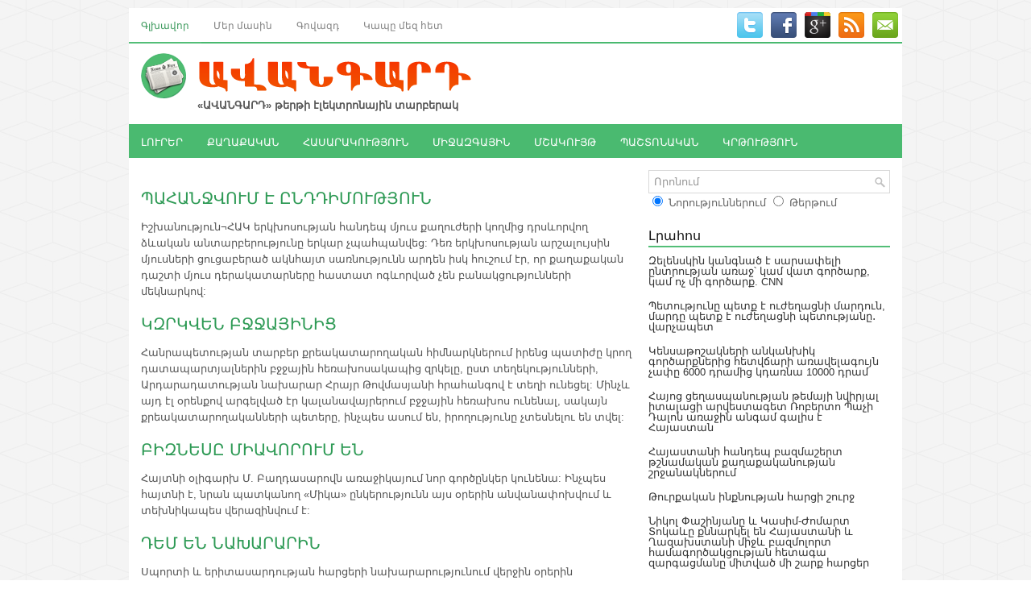

--- FILE ---
content_type: text/html; charset=UTF-8
request_url: http://avangard.am/?cal_date=3_8_2011
body_size: 47531
content:
<!DOCTYPE html>
<html xmlns="http://www.w3.org/1999/xhtml" lang="en-US">
<head profile="http://gmpg.org/xfn/11">
<meta http-equiv="Content-Type" content="text/html; charset=UTF-8" />
<meta name="viewport" content="width=device-width, initial-scale=1.0"/>
		<link rel="stylesheet" href="/css/reset.css" type="text/css" media="screen, projection" />
		<link rel="stylesheet" href="/css/defaults.css" type="text/css" media="screen, projection" />
		<!--[if lt IE 8]><link rel="stylesheet" href="/css/ie.css" type="text/css" media="screen, projection" /><![endif]-->
		<link rel="stylesheet" href="/css/style.css" type="text/css" media="screen, projection" />
		<script type='text/javascript' src='/js/jquery.js?ver=1.12.4'></script>
		<script type='text/javascript' src='/js/jquery-migrate.min.js?ver=1.4.1'></script>
		<script type='text/javascript' src='/js/superfish.js?ver=4.7.2'></script>
		<script type='text/javascript' src='/js/jquery.mobilemenu.js?ver=4.7.2'></script>

		<link rel="shortcut icon" href="/images/favicon.png" type="image/x-icon" />
		<script data-no-minify="1" data-cfasync="false">(function(w,d){function a(){var b=d.createElement("script");b.async=!0;b.src="/js/lazyload.1.0.5.min.js";var a=d.getElementsByTagName("script")[0];a.parentNode.insertBefore(b,a)}w.attachEvent?w.attachEvent("onload",a):w.addEventListener("load",a,!1)})(window,document);
		</script>
		<script src="/js/jquery.cycle.all.js" type="text/javascript"></script>
<title>Avangard - Ավանգարդ պարբերաթերթ</title>
<meta name="description" content="" />
<link rel="image_src" href="/images/av_logo_for_fb.jpg" />
</head>
<body class="home blog">

<div id="container">

	<div class="clearfix">
		<!--
    <div class="menu-primary-container">
      <ul class="menus menu-primary">
        <li class="current_page_item"><a href="">Home</a></li>
        <li class="page_item page-item-102"><a href="about/">About</a></li>
        <li class="page_item page-item-103 page_item_has_children"><a href="">Templates</a>
          <ul class='children'>
            <li class="page_item page-item-104"><a href="template-archives/">Archives</a></li>
            <li class="page_item page-item-105"><a href="template-contact/">Contact Form</a></li>
            <li class="page_item page-item-106"><a href="template-full/">Full Width</a></li>
            <li class="page_item page-item-107"><a href="template-sitemap/">Sitemap</a></li>
          </ul>
        </li>
        <li class="page_item page-item-108 page_item_has_children"><a href="shop/">Shop</a>
          <ul class='children'>
            <li class="page_item page-item-109"><a href="shop/cart/">Cart</a></li>
            <li class="page_item page-item-110"><a href="shop/checkout/">Checkout</a></li>
            <li class="page_item page-item-111"><a href="shop/my-account/">My Account</a></li>
          </ul>
        </li>
        <li class="page_item page-item-112"><a href="dmca/">DMCA</a></li>
      </ul>
    </div>
-->
<style type="text/css">
  .li_active {
    font-weight: bold;
  }

</style>
  <div class="menu-primary-container">
    <ul class="menus menu-primary">
                  <li class="current_page_item">
                          <a href="/am/home/">Գլխավոր</a>
                    </li>
                    <li>
                          <a href="/am/content/about/">Մեր մասին</a>
                    </li>
                    <li>
                          <a href="/am/content/advertisement/">Գովազդ</a>
                    </li>
                    <li>
                          <a href="/am/contact/">Կապը մեզ հետ</a>
                    </li>
              </ul>
  </div>		        <div id="top-social-profiles">
      <ul class="widget-container">
      <li class="social-profiles-widget">
                <a href="#" target="_blank"><img title="Twitter" alt="Twitter" src="/images/social/twitter.png" /></a>
                <a href="https://www.facebook.com/profile.php?id=100005763514747" target="_blank"><img title="Facebook" alt="Facebook" src="/images/social/facebook.png" /></a>
                <a href="#" target="_blank"><img title="Google Plus" alt="Google Plus" src="/images/social/gplus.png" /></a>
                <a href="/am/rss/" target="_blank"><img title="RSS Feed" alt="RSS Feed" src="/images/social/rss.png" /></a>
                <a href="/am/contact/" target="_blank"><img title="Contact" alt="Contact" src="/images/social/email.png" /></a>
              </li>
      </ul>
    </div>	</div>

	<div id="header">
			<div class="logo">
	<a href="/am/home/"><img src="/images/logo.png" alt="Avangard" title="Avangard" /></a>
	<div style="margin-left: 70px; font-weight: bold;">«ԱՎԱՆԳԱՐԴ» թերթի էլեկտրոնային տարբերակ</div>
	</div>
	<div class="header-right">
		</div>	</div>

	<div class="clearfix">
		<!--
    <div class="menu-secondary-container">
      <ul class="menus menu-secondary">
        <li class="cat-item cat-item-19"><a href="https://demo.flexithemes.com/category/business/" >Business</a>
        <ul class='children'>
          <li class="cat-item cat-item-20"><a href="https://demo.flexithemes.com/category/business/earnings/" >Earnings</a></li>
          <li class="cat-item cat-item-21"><a href="https://demo.flexithemes.com/category/business/finance/" >Finance</a>
          <ul class='children'>
            <li class="cat-item cat-item-22"><a href="https://demo.flexithemes.com/category/business/finance/personal-finance/" >Personal Finance</a></li>
            <li class="cat-item cat-item-23"><a href="https://demo.flexithemes.com/category/business/finance/taxes/" >Taxes</a></li>
          </ul>
        </li>
        <li class="cat-item cat-item-24"><a href="https://demo.flexithemes.com/category/business/stock-market/" >Stock Market</a></li>
        </ul>
        </li>
        <li class="cat-item cat-item-1"><a href="https://demo.flexithemes.com/category/general/" >General</a>
        <ul class='children'>
          <li class="cat-item cat-item-18"><a href="https://demo.flexithemes.com/category/general/featured-posts/" >Featured Posts</a></li>
          <li class="cat-item cat-item-17"><a href="https://demo.flexithemes.com/category/general/hot-news/" >Hot News</a></li>
        </ul>
        </li>
        <li class="cat-item cat-item-43"><a href="https://demo.flexithemes.com/category/health/" >Health</a>
        <ul class='children'>
          <li class="cat-item cat-item-47"><a href="https://demo.flexithemes.com/category/health/hospitals/" >Hospitals</a></li>
          <li class="cat-item cat-item-44"><a href="https://demo.flexithemes.com/category/health/medications/" >Medications</a></li>
          <li class="cat-item cat-item-45"><a href="https://demo.flexithemes.com/category/health/personal-health/" >Personal Health</a></li>
          <li class="cat-item cat-item-46"><a href="https://demo.flexithemes.com/category/health/weight-loss/" >Weight Loss</a></li>
        </ul>
        </li>
        <li class="cat-item cat-item-25"><a href="https://demo.flexithemes.com/category/politics/" >Politics</a>
        <ul class='children'>
          <li class="cat-item cat-item-26"><a href="https://demo.flexithemes.com/category/politics/elections/" >Elections</a></li>
          <li class="cat-item cat-item-28"><a href="https://demo.flexithemes.com/category/politics/u-s-congress/" >U.S. Congress</a></li>
          <li class="cat-item cat-item-27"><a href="https://demo.flexithemes.com/category/politics/white-house/" >White House</a></li>
        </ul>
        </li>
        <li class="cat-item cat-item-37"><a href="https://demo.flexithemes.com/category/sports/" >Sports</a>
        <ul class='children'>
          <li class="cat-item cat-item-38"><a href="https://demo.flexithemes.com/category/sports/baseball/" >Baseball</a></li>
          <li class="cat-item cat-item-39"><a href="https://demo.flexithemes.com/category/sports/basketball/" >Basketball</a></li>
          <li class="cat-item cat-item-40"><a href="https://demo.flexithemes.com/category/sports/football/" >Football</a></li>
          <li class="cat-item cat-item-41"><a href="https://demo.flexithemes.com/category/sports/hockey/" >Hockey</a></li>
          <li class="cat-item cat-item-42"><a href="https://demo.flexithemes.com/category/sports/tennis/" >Tennis</a></li>
        </ul>
        </li>
        <li class="cat-item cat-item-29"><a href="https://demo.flexithemes.com/category/technology/" >Technology</a>
        <ul class='children'>
          <li class="cat-item cat-item-31"><a href="https://demo.flexithemes.com/category/technology/internet/" >Internet</a>
          <ul class='children'>
            <li class="cat-item cat-item-32"><a href="https://demo.flexithemes.com/category/technology/internet/blogs/" >Blogs</a></li>
            <li class="cat-item cat-item-33"><a href="https://demo.flexithemes.com/category/technology/internet/social-networks/" >Social Networks</a></li>
          </ul>
          </li>
          <li class="cat-item cat-item-35"><a href="https://demo.flexithemes.com/category/technology/laptops/" >Laptops</a></li>
          <li class="cat-item cat-item-30"><a href="https://demo.flexithemes.com/category/technology/mobile-phones/" >Mobile Phones</a></li>
          <li class="cat-item cat-item-34"><a href="https://demo.flexithemes.com/category/technology/personal-computers/" >Personal Computers</a></li>
          <li class="cat-item cat-item-36"><a href="https://demo.flexithemes.com/category/technology/video-games/" >Video Games</a></li>
        </ul>
        </li>
      </ul>
    </div>
-->
<style type="text/css">
  .li_active {
    font-weight: bold;
  }

</style>
  <div class="menu-secondary-container">
    <ul class="menus menu-secondary">
                  <li>
                          <a href="/am/post/17/">ԼՈՒՐԵՐ</a>
                    </li>
                    <li>
                          <a href="/am/post/8/">ՔԱՂԱՔԱԿԱՆ</a>
                    </li>
                    <li>
                          <a href="/am/post/9/">ՀԱՍԱՐԱԿՈՒԹՅՈՒՆ</a>
                    </li>
                    <li>
                          <a href="/am/post/10/">ՄԻՋԱԶԳԱՅԻՆ</a>
                    </li>
                    <li>
                          <a href="/am/post/11/">ՄՇԱԿՈՒՅԹ</a>
                    </li>
                    <li>
                          <a href="/am/post/19/">ՊԱՇՏՈՆԱԿԱՆ</a>
                    </li>
                    <li>
                          <a href="/am/post/20/">ԿՐԹՈՒԹՅՈՒՆ</a>
                    </li>
              </ul>
  </div>	</div>

	<div id="main">
		<div id="content">
		
<div align="right" style="font-size:14px; font-weight:bold; color:#CC6600; padding-right:20px; padding-top:25px"></div>


		<div class="post">
			<div class="entry">
				<a href="?page=news&cal_date=3_8_2011&news_id=2073"><h3>ՊԱՀԱՆՋՎՈՒՄ Է ԸՆԴԴԻՄՈՒԹՅՈՒՆ </h3></a>
                				                <p>Իշխանություն¬ՀԱԿ երկխոսության հանդեպ մյուս քաղուժերի կողմից դրսևորվող ձևական անտարբերությունը երկար չպահպանվեց: Դեռ երկխոսության արշալույսին մյուսների ցուցաբերած ակնհայտ սառնությունն արդեն իսկ հուշում էր, որ քաղաքական դաշտի մյուս դերակատարները հաստատ ոգևորված չեն բանակցությունների մեկնարկով:</p>
			</div>
		</div>
		<div style="clear: both;"></div>

		<div class="post">
			<div class="entry">
				<a href="?page=news&cal_date=3_8_2011&news_id=2072"><h3>ԿԶՐԿՎԵՆ ԲՋՋԱՅԻՆԻՑ </h3></a>
                				                <p>Հանրապետության տարբեր քրեակատարողական հիմնարկներում իրենց պատիժը կրող դատապարտյալներին բջջային հեռախոսակապից զրկելը, ըստ տեղեկությունների, Արդարադատության նախարար Հրայր Թովմասյանի հրահանգով է տեղի ունեցել: Մինչև այդ էլ օրենքով արգելված էր կալանավայրերում բջջային հեռախոս ունենալ, սակայն քրեակատարողականների պետերը, ինչպես ասում են, իրողությունը չտեսնելու են տվել:</p>
			</div>
		</div>
		<div style="clear: both;"></div>

		<div class="post">
			<div class="entry">
				<a href="?page=news&cal_date=3_8_2011&news_id=2071"><h3>ԲԻԶՆԵՍԸ ՄԻԱՎՈՐՈՒՄ ԵՆ </h3></a>
                				                <p>Հայտնի օլիգարխ Մ. Բաղդասարովն առաջիկայում նոր գործընկեր կունենա: Ինչպես հայտնի է, նրան պատկանող &laquo;Միկա&raquo; ընկերությունն այս օրերին անվանափոխվում և տեխնիկապես վերազինվում է:</p>
			</div>
		</div>
		<div style="clear: both;"></div>

		<div class="post">
			<div class="entry">
				<a href="?page=news&cal_date=3_8_2011&news_id=2070"><h3>ԴԵՄ ԵՆ ՆԱԽԱՐԱՐԻՆ </h3></a>
                				                <p>Սպորտի և երիտասարդության հարցերի նախարարությունում վերջին օրերին չափազանց լարված իրավիճակ և հարաբերություններ են ձևավորվել:</p>
			</div>
		</div>
		<div style="clear: both;"></div>

		<div class="post">
			<div class="entry">
				<a href="?page=news&cal_date=3_8_2011&news_id=2069"><h3>ՔԱՎՈՐԻՆ ՁԵՐԲԱԿԱԼԵԼ ԵՆ </h3></a>
                				                <p>Մոսկվայում ձերբակալվել է հայազգի ճանաչված օլիգարխ Գենադի Ստեփանյանը, ով երկրորդ նախագահ Ռոբերտ Քոչարյանի որդու` Լևոնի և երգչուհի Սիրուշոյի հարսանիքի քավորն է: Ըստ որոշ տեղեկությունների` այժմ Հայաստանից դուրս գտնվող Ռոբերտ Քոչարյանը դիմել է Վլադիմիր Պուտինին` միջնորդելու քավորի համար:</p>
			</div>
		</div>
		<div style="clear: both;"></div>

		<div class="post">
			<div class="entry">
				<a href="?page=news&cal_date=3_8_2011&news_id=2068"><h3>ԳԱԳԻԿ ԾԱՌՈՒԿՅԱՆԸ ՆԱԽԱԳԱՀ Է ՈՒԶՈՒՄ ԴԱՌՆԱԼ </h3></a>
                				                <p>Ինչպես տեղեկացնում են մեր իրազեկ աղբյուրները` &laquo;Բարգավաճ Հայաստան&raquo; կուսակցությունում արդյունավետորեն քննարկվում է Գագիկ Ծառուկյանին ՀՀ նախագահի թեկնածու առաջադրելու հարցը:</p>
			</div>
		</div>
		<div style="clear: both;"></div>

		<div class="post">
			<div class="entry">
				<a href="?page=news&cal_date=3_8_2011&news_id=2067"><h3>ՎԱՐԴԱՆ ԽԱՉԱՏՐՅԱՆՆ ԷԼԻ Է ՀԵՌԱՑԵԼ </h3></a>
                				                <p>Ըստ մեր ունեցած տեղեկությունների, ԱԺ պատգամավոր Վարդան Խաչատրյանը, ով խորհրդարան է եկել &laquo;Ժառանգության&raquo; համամասնական ցուցակով, հեռացել է Հնչակյան կուսակցությունից:</p>
			</div>
		</div>
		<div style="clear: both;"></div>

		<div class="post">
			<div class="entry">
				<a href="?page=news&cal_date=3_8_2011&news_id=2066"><h3>Հա՞ որ... </h3></a>
                				                <p>Հանրահայտ ընտանիքները կուսակցություններին վերաբերվում են յուրովի: Նրանք մերթ դժբախտություն են համարում տվյալ քաղուժի գոյությունը, մերթ սկսում են հնարավորն անել` ինքնասոսնձվելով տվյալ կուսակցությանը` իրենց որոշակի նպատակներն իրագործելու:</p>
			</div>
		</div>
		<div style="clear: both;"></div>

		<div class="post">
			<div class="entry">
				<a href="?page=news&cal_date=3_8_2011&news_id=2065"><h3>Երկխոսությո՞ւն, թե՞ տուն-տունիկ. ո՞վ է շահելու </h3></a>
                				                <p>Հայ Ազգային Կոնգրեսի և իշխանության պատվիրակների միջև բանակցությունների երկու փուլ արդեն կայացել է. երրորդը պլանավորված է վաղը:</p>
			</div>
		</div>
		<div style="clear: both;"></div>

		<div class="post">
			<div class="entry">
				<a href="?page=news&cal_date=3_8_2011&news_id=2064"><h3>&laquo;Սատանան մանրուքների մեջ է&raquo; </h3></a>
                				                <p>17 տարի շարունակ ԼՂ հիմնախնդրի շուրջ բանակցություններն առիթ են տվել փորձագետներին` տարատեսակ մեկնաբանություններով որևէ ինտրիգ հրամցնել հանրությանը: Բանակցություն ների գաղտնիությունը պարարտ հող է ստեղծել` մշտապես հորինելու այնպիսի կանխավարկածներ, որոնք ճշմարտությունից անչափ հեռու են:</p>
			</div>
		</div>
		<div style="clear: both;"></div>

		<div class="post">
			<div class="entry">
				<a href="?page=news&cal_date=3_8_2011&news_id=2063"><h3>Ռուսական հետք` Վրաստանի պայթյունում </h3></a>
                				                <p>Ամերիկյան հետախուզության աշխատակիցները գաղտնի զեկույցում եզրակացություն են ներկայացրել, որ անցյալ տարի Վրաստանում հերթական պայթյունների (ներառյալ` ամերիկյան դեսպանատան հարևանությամբ տեղի ունեցածը) &laquo;թիկունքին&raquo; կարող է լինել ռուսական հետախուզության սպա: Սակայն ամերիկյան օբյեկտների վրա հարձակման նպատակով դավադրության ապացույցներ չկան (գրել է The New York Times¬ը):</p>
			</div>
		</div>
		<div style="clear: both;"></div>

		<div class="post">
			<div class="entry">
				<a href="?page=news&cal_date=3_8_2011&news_id=2062"><h3>Հարամ ժառանգության կարոտախտով </h3></a>
                				                <p>Շուտով Ի. Ալիևը կշարունակի և կավարտի իր հոր` Հեյդարի կիսատ թողած` &laquo;Ստալինյան կորսված ժառանգությունը&raquo; պատմագիտական աշխատությունը: :</p>
			</div>
		</div>
		<div style="clear: both;"></div>

		<div class="post">
			<div class="entry">
				<a href="?page=news&cal_date=3_8_2011&news_id=2061"><h3>Նոր շոու` &laquo;Կարգին երկխոսություն&raquo; </h3></a>
                				                <p>Եթե Հ1¬ը որոշի ուղիղ եթերով հեռարձակել ՀԱԿ-իշխանություններ երկխոսությունը, ապա &laquo;Արմենիա&raquo;¬ի &laquo;Կարգին սերիալի&raquo; հացը կկտրի: :</p>
			</div>
		</div>
		<div style="clear: both;"></div>

		<div class="post">
			<div class="entry">
				<a href="?page=news&cal_date=3_8_2011&news_id=2060"><h3>&laquo;Ժառանգության&raquo; և ՀՅԴ¬ի &laquo;փոխհարաբերությունները&raquo;  ՀԱԿ¬ի հետ </h3></a>
                				                <p>Թումանյանաբար 
Էլ գո&acute;ղ փիսո, էլ քաչա&acute;լ շուն. 
Ու կհասնեն դիվանբաշուն: 
:</p>
			</div>
		</div>
		<div style="clear: both;"></div>

		<div class="post">
			<div class="entry">
				<a href="?page=news&cal_date=3_8_2011&news_id=2059"><h3>Մեկ դերասանի թատրոն </h3></a>
                				                <p>Ճիշտ է, ՀԱԿ¬ը Թատերական հրապարակից տեղափոխվեց գրասենյակային բեմահարթակ, բայց նրա խաղացանկում կար և մնում է ընդամենը մեկ ներկայացում` &laquo;իշխանափոխություն&raquo; վերնագրով: Բացի այդ, չնայած երկխոսության ուղարկված պատվիրակ¬դերասաններին, ըստ էության այն մնում է մեկ դերասանի` Տեր¬Պետրոսյանի թատրոն:</p>
			</div>
		</div>
		<div style="clear: both;"></div>

		<div class="post">
			<div class="entry">
				<a href="?page=news&cal_date=3_8_2011&news_id=2058"><h3>Մոնոպոլ դիրքի չարաշահում </h3></a>
                				                <p>Հակամրցակցային հարցերով զբաղվող հանձնաժողովը հայտ է ներկայացրել ՀԱԿ¬ի դեմ` ընդդիմադիր դաշտում իր մոնոպոլ դիրքը չարաշահելու մեղադրանքով: :</p>
			</div>
		</div>
		<div style="clear: both;"></div>

		<div class="post">
			<div class="entry">
				<a href="?page=news&cal_date=3_8_2011&news_id=2057"><h3>Իսկ նախանձողների պակաս չկա </h3></a>
                				                <p>ՀԱԿ¬ի երգը` Ռ. Հախվերդյանի նմանությամբ 
- Ես գիտեմ` ինչ բան է երջանկությունը, 
Թող նախանձ մարդիկ աչքով չտան, 
Դա երկխոսելու մեծ ցանկությունս է, 
Որ իմ հետ ապրում, դառնում է բախտ: 
:</p>
			</div>
		</div>
		<div style="clear: both;"></div>

		<div class="post">
			<div class="entry">
				<a href="?page=news&cal_date=3_8_2011&news_id=2056"><h3>Իլհամի հուսահատությունը հասավ գագաթնակետին </h3></a>
                				                <p>Ասում են` Հայաստանը շախմատի աշխարհի չեմպիոն հռչակվելուց հետո, Ալիևը Բաքվում երեք օր սուգ է հայտարարել: Նեղ շրջապատում էլ ասել է. հայերը` լինելով երեք միլիոն հաղթեցին ընդհանուր առմամբ 3 մլրդ բնակչություն ունեցող Չինաստանին ու Հնդկաստանին:</p>
			</div>
		</div>
		<div style="clear: both;"></div>

		<div class="post">
			<div class="entry">
				<a href="?page=news&cal_date=3_8_2011&news_id=2055"><h3>ԹՈՒՐՔԻԱՆ` ՄԵԾ ՄԱՐՏԱՀՐԱՎԵՐՆԵՐԻ ԱՌՋԵՎ </h3></a>
                				                <p>Մինչ Թուրքիայի վարչապետ Ռեջեբ Թայիփ Էրդողանը սպառնալիքներ է տեղում տարբեր երկրների, պահանջում Հայաստանի նախագահից ներողություն խնդրել, իր երկիրը կանգնում է լուրջ խնդիրների առջև` իրական դարձնելով բացարձակ իսլամապետության ստեղծման գաղափարը: Նախագահ Սերժ Սարգսյանի` Ծաղկաձորում հնչեցրած մտքերը զայրացրել են Թուրքիո վարչապետին:</p>
			</div>
		</div>
		<div style="clear: both;"></div>

		<div class="post">
			<div class="entry">
				<a href="?page=news&cal_date=3_8_2011&news_id=2054"><h3>Թաքցնելու բնազդներով </h3></a>
                				                <p>Հայրենի տնտեսվարողները ոչ բոլոր հարկատեսակներն են պարտաճանաչ վճարում: Նախօրեին Պետեկամուտների կոմիտեն հրապարակել է 50 միլիոն և ավելի դրամի շահութահարկ վճարած կազմակերպությունների ցանկը, ինչից պարզ է դառնում, որ նույնիսկ միլիարդավոր դրամների հարկային պարտավորություններ կատարող տնտեսվարողները շահութահարկ վճարելիս չափազանց &laquo;ժլատ&raquo; են գտնվել:</p>
			</div>
		</div>
		<div style="clear: both;"></div>

		<div class="post">
			<div class="entry">
				<a href="?page=news&cal_date=3_8_2011&news_id=2053"><h3>Ցրում է ամպերը </h3></a>
                				                <p>Պետեկամուտների կոմիտեի նախագահ Գագիկ Խաչատրյանն օրերս գործադիրի պաշտոնյաներից մեկի հետ զրույցում փորձել է ցրել իր գլխին պարբերաբար կուտակվող պաշտոնանկության ամպերը: Նա հայտարարել է, թե բոլոր այն նախաձեռնությունները, որոնք հարկայինի թեթև ձեռքով կյանքի են կոչվում, գերազանցապես իր տեղակալ Արմեն Ալավերդյանն է ասպարեզ նետում:</p>
			</div>
		</div>
		<div style="clear: both;"></div>

		<div class="post">
			<div class="entry">
				<a href="?page=news&cal_date=3_8_2011&news_id=2052"><h3>ՀՀ պաշտպանության նախարարն ընդունել է ԱՄՆ պետքարտուղարի փոխտեղակալին </h3></a>
                				                <p>ՀՀ պաշտպանության նախարար Սեյրան Օհանյանն ընդունել է սպառնալիքների նվազեցման և արտահանման վերահսկողության հարցերով ԱՄՆ պետքարտուղարի փոխտեղակալ Էնն Գենզերի գլխավորած պատվիրակությանը: Քննարկվել են ռազմական նշանակության արտադրանքի արտահանման վերահսկողությանն առնչվող հարցեր:</p>
			</div>
		</div>
		<div style="clear: both;"></div>

		<div class="post">
			<div class="entry">
				<a href="?page=news&cal_date=3_8_2011&news_id=2051"><h3>&laquo;Սպա լինելն աշխարհայացք է, զինվորական լինելը` ապրելակերպ&raquo; </h3></a>
                				                <p>Դժվարին ու պարտավորեցնող է զինվորականի ուղին, սպայի կոչումը` պատվաբեր ու անչափ պատասխանատու: Հայ զինվորականը եղել է վեհանձնության, առաքինության մարմնացում:</p>
			</div>
		</div>
		<div style="clear: both;"></div>

		<div class="post">
			<div class="entry">
				<a href="?page=news&cal_date=3_8_2011&news_id=2050"><h3>Դավիթ ԿԱՐԱՊԵՏՅԱՆԻ պատասխանը News.am լրատվական կայքի հարցին </h3></a>
                				                <p>Հարց - Լրատվամիջոցներից մեկում տեղեկություն է տպագրվել, թե իբր Պաշտպանության նախարար Սեյրան Օհանյանի առողջական վիճակը վատացել է, նա երկարատև բուժման կարիք ունի և առաջիկայում արձակուրդ է գնալու: Նշված է, որ խոսակցություններ կան, թե պատերազմի ժամանակ նրա ստացած վերքն ակտիվացել է:</p>
			</div>
		</div>
		<div style="clear: both;"></div>

		<div class="post">
			<div class="entry">
				<a href="?page=news&cal_date=3_8_2011&news_id=2049"><h3>Մենք պետք է իրար թիկունք լինենք </h3></a>
                				                <p>Բանակը հզոր է և անպարտելի` երբ յուրաքանչյուր զինվոր գիտակցում է, որ հենց իրենից է սկսվում հաղթանակը: Ահա այս բարձր գիտակցումով է ծառայում հրետանային դիվիզիոնի հաշվարկող Երվանդ Ստեփանյանը:</p>
			</div>
		</div>
		<div style="clear: both;"></div>

		<div class="post">
			<div class="entry">
				<a href="?page=news&cal_date=3_8_2011&news_id=2048"><h3>ԵՐԿԱԿԻ ՍՏԱՆԴԱՐՏՆԵՐ </h3></a>
                				                <p>Շախմատի աշխարհի առաջնությունում հայ մարզիկների հաղթանակը համազգային ցնծության վերածվեց: Օրինաչափ էր. մեր մարզիկները երկրիս հեղինակությունն են պանծացնում, ինչն արժանիորեն պետք է գնահատվի:</p>
			</div>
		</div>
		<div style="clear: both;"></div>

		<div class="post">
			<div class="entry">
				<a href="?page=news&cal_date=3_8_2011&news_id=2047"><h3>Արթուր ՈՒԹՄԱԶՅԱՆ.  &laquo;ԺԱՄԱՆԱԿԻ ՄԵՋ ԵՍ ՓՆՏՐՈՒՄ ԵՄ ԻՐԱԿԱՆՈՒԹՅԱՆ ԿԵՐՊԱՐԸ&raquo; </h3></a>
                				                <p>ՀՀ ժողովրդական արտիստ Արթուր Ութմազյանը հայ թատրոնի դերասանական այն սերնդի ներկայացուցիչներից է, որը ձևավորվեց 1960-ականների վերջերին և դառնալով օրինական ժառանգորդը մեր մեծերի ձևավորած ավանդույթների` վստահաբար գնաց դեպի թատերարվեստում նոր ձևերի և նոր մտածողության հաստատումը:</p>
			</div>
		</div>
		<div style="clear: both;"></div>

		<div class="post">
			<div class="entry">
				<a href="?page=news&cal_date=3_8_2011&news_id=2046"><h3>Մարդկությանն անհայտ հրեշ </h3></a>
                				                <p>Ստացվում է` Երկիր մոլորակում մարդկանցից աննկատ ապրող կենդանիներ էլ կան: Աննկատ` ոչ թե փոքր լինելու պատճառով:</p>
			</div>
		</div>
		<div style="clear: both;"></div>

		<div class="post">
			<div class="entry">
				<a href="?page=news&cal_date=3_8_2011&news_id=2045"><h3>Մատուցողուհին մերժել է վարչապետին </h3></a>
                				                <p>Մեծ Բրիտանիայի վարչապետ Դևիդ Քեմերոնն ընտանիքի հետ որոշել է հանգստանալ Իտալիայում: Եվ այստեղ գալու առաջին իսկ օրը նրան այնպիսի անակնկալ է մատուցվել, որ այս հանգիստը վարչապետը երկար կհիշի:</p>
			</div>
		</div>
		<div style="clear: both;"></div>

		<div class="post">
			<div class="entry">
				<a href="?page=news&cal_date=3_8_2011&news_id=2044"><h3>Անգլիային շարիաթի օրենքներն են պարտադրվում </h3></a>
                				                <p>Լոնդոնում փորձում են ներդնել, ավելի ստույգ` պարտադրել ավանդական իսլամի օրենքները: Ամբողջ քաղաքում փակցված պաստառները տեղեկացնում են թույլատրելիի սահմանները:</p>
			</div>
		</div>
		<div style="clear: both;"></div>

		<div class="post">
			<div class="entry">
				<a href="?page=news&cal_date=3_8_2011&news_id=2043"><h3>ԱՄՆ¬ը մեղադրում է </h3></a>
                				                <p>Բարաք Օբամայի վարչակարգն Իրանի ղեկավարությանը մեղադրել է Ալ¬Քաիդայի հետ կապերի համար (հաղորդել է Associated Press¬ը): 
Ամերիկյան կառավարության տվյալներով` Իրանը &laquo;գաղտնի գործարք&raquo; է կնքել ահաբեկչական ցանցի բաժանմունքի հետ, որը զբաղվում է Աֆղանստանում ու Պակիստանում գրոհայիններ պատրաստելու ֆինանսավորմամբ:</p>
			</div>
		</div>
		<div style="clear: both;"></div>

		<div class="post">
			<div class="entry">
				<a href="?page=news&cal_date=3_8_2011&news_id=2042"><h3>Հիմա էլ` Ալ¬Քաիդա 2¬ը </h3></a>
                				                <p>Ամերիկացի զինծառայողները նոր հարվածներ են սպասում ահաբեկիչներից, ովքեր, նրանց կարծիքով` միավորվել են արդիականացված նոր խմբավորման մեջ: Երկրի կառավարությունն անհանգստացած է &laquo;Ալ¬Քադիա-2&raquo;¬ի գոյավորմամբ:</p>
			</div>
		</div>
		<div style="clear: both;"></div>

		<div class="post">
			<div class="entry">
				<a href="?page=news&cal_date=3_8_2011&news_id=2041"><h3>&laquo;Զինավաճառին&raquo;` 8 տարի </h3></a>
                				                <p>Չարագործ Բրեյվիկին ապօրինաբար արգելված քիմիական նյութեր վաճառած լեհ գործարարին սպառնում է մինչև 8 տարվա ազատազրկում: 
32-ամյա Լուկասզ Միկուսը մեղադրվում է հասարակական անվտանգությունը վտանգելու համար. նրան սպառնում է 6 ամսից մինչև 8 տարվա կալանք:</p>
			</div>
		</div>
		<div style="clear: both;"></div>

		<div class="post">
			<div class="entry">
				<a href="?page=news&cal_date=3_8_2011&news_id=2040"><h3>Ուտոյան արագ կվերականգնվի </h3></a>
                				                <p>Նորվեգացի մեծահարուստ Պետեր Ստորդալենն ահաբեկչության էպիկենտրոն դարձած կղզյակի վերականգնման նախագիծ է պատվիրել: 
- Ուտոյան այսօր զոհվածների համար ազգային ողբի խորհրդանիշ է,¬ պատմել է նա:</p>
			</div>
		</div>
		<div style="clear: both;"></div>

		<div class="post">
			<div class="entry">
				<a href="?page=news&cal_date=3_8_2011&news_id=2039"><h3>&laquo;Ես պառկած էի դիակների բլուրների մեջ&raquo; </h3></a>
                				                <p>Սպանդից վերապրածները դեռ երկար են հիշելու իրենց սարսափները: Ահա թե ինչ է պատմել իր կայքում Նորվեգիայի աշխատավորական կուսակցության երիտասարդական կազմակերպութ յուններից մեկի ակտիվիստուհի Պրաբլեն Կաուրը (տպագրվում է կրճատումներով):</p>
			</div>
		</div>
		<div style="clear: both;"></div>

		<div class="post">
			<div class="entry">
				<a href="?page=news&cal_date=3_8_2011&news_id=2038"><h3>ԱՐԴՅՈ՞Ք ԱՆՄԵՂ ՄԵՂԱՎՈՐՆԵՐ </h3></a>
                				                <p>Հատկապես վերջերս մեր հանրության ուշադրության կենտրոնում է հայտնվել թրաֆիքինգի խնդիրը, որի առաջնային դրսևորումներից մեկն է համարվում սեռական շահագործումը:</p>
			</div>
		</div>
		<div style="clear: both;"></div>
		</div>
		<div id="sidebar-primary">
		      <ul class="widget-container">
    <li class="widget">
      <form method="get" id="searchform" action="/am/post/">
      <div id="search" title="">
        <input type="text" value="Որոնում" name="s" id="s"  onblur="if (this.value == '')  {this.value = 'Որոնում';}" onfocus="if (this.value == 'Որոնում') {this.value = '';}" />
      </div>
      	<input type="radio" name="search_where" value="post" checked class="radio_st"> <span>Նորություններում</span>
      	<input type="radio" name="search_where" value="archive" class="radio_st"> <span>Թերթում</span>
      </form>
    </li>
  </ul>      <ul class="widget-container">
    <li class="widget">
      <div class="textwidget">
        <div style="text-align:center;">
                  </div>
      </div>
    </li>
  </ul>
    <style type="text/css">
  .postlist li a{
    color: #333;
  }
</style>
  <ul class="widget-container">
    <li class="widget">
    <h3 class="widgettitle">Լրահոս</h3>
      <ul class="postlist">
                <li><a href="/am/post/10/5246/">Զելենսկին կանգնած է սարսափելի ընտրության առաջ՝ կամ վատ գործարք, կամ ոչ մի գործարք. CNN</a></li>
                <li><a href="/am/post/19/5245/">Պետությունը պետք է ուժեղացնի մարդուն, մարդը պետք է ուժեղացնի պետությանը․ վարչապետ</a></li>
                <li><a href="/am/post/19/5244/">Կենսաթոշակների անկանխիկ գործարքներից հետվճարի առավելագույն չափը 6000 դրամից կդառնա 10000 դրամ</a></li>
                <li><a href="/am/post/17/5243/">Հայոց ցեղասպանության թեմայի նվիրյալ իտալացի արվեստագետ Ռոբերտո Պաչի Դալոն առաջին անգամ գալիս է Հայաստան</a></li>
                <li><a href="/am/post/10/5242/">Հայաստանի հանդեպ բազմաշերտ թշնամական քաղաքականության շրջանակներում</a></li>
                <li><a href="/am/post/8/5241/">Թուրքական ինքնության հարցի շուրջ</a></li>
                <li><a href="/am/post/19/5240/">Նիկոլ Փաշինյանը և Կասիմ-Ժոմարտ Տոկաևը քննարկել են Հայաստանի և Ղազախստանի միջև բազմոլորտ համագործակցության հետագա զարգացմանը միտված մի շարք հարցեր</a></li>
                <li><a href="/am/post/10/5239/">Samsung հեռախոսները՝ Իսրայելի նոր լրտեսական գործիքը Գազայում</a></li>
                <li><a href="/am/post/9/5238/">Հայաստանը ևս ունի քաղցրահամ ջրի խնդիր </a></li>
                <li><a href="/am/post/8/5237/">Պետականության փիլիսոփայությունը</a></li>
                <li><a href="/am/post/9/5236/">Հայաստանի բնակչության երկու երրորդը չի հավատում, որ Ադրբեջանի հետ խաղաղություն հնարավոր է</a></li>
                <li><a href="/am/post/10/5235/">Ադրբեջանն անհանգստացած է՝ ԱՄՆ-ն ակտիվ քայլ արեց ՀՀ-ի հետ խաղաղության ամրացման հարցում․ Էմիլ Օրդուխանյան</a></li>
                <li><a href="/am/post/19/5234/">Վարչապետն այցելել է  «Խորեն և Շուշանիկ Ավետիսյան» դպրոց-կրթահամալիր </a></li>
                <li><a href="/am/post/17/5233/">Թվայնացվել է հայ երաժշտության մեջ կարևոր տեղ զբաղեցնող 30 կամերային և սիմֆոնիկ ստեղծագործություն</a></li>
                <li><a href="/am/post/8/5232/">Ո՞վ կշահի, և ո՞վ կկորցնի ՀՀ-ի և Ադրբեջանի միջև խաղաղություն հաստատելուց․ News Week</a></li>
                <li><a href="/am/post/19/5231/">«Խաղաղության ճանապարհն այն ճանապարհն է, որով մեզ առաջնորդում է Աստված» </a></li>
                <li><a href="/am/post/17/5230/">Մեկնարկել է մշակութային ոլորտի զարգացմանը միտված ASA Forum 2025-ը</a></li>
                <li><a href="/am/post/19/5229/">Հայաստանը միանում է համաշխարհային ավանդույթին</a></li>
                <li><a href="/am/post/19/5228/">«Առողջության համընդհանուր ապահովագրության մասին» օրենքի նախագիծը ներկայացվել է ԱԺ </a></li>
                <li><a href="/am/post/17/5227/">«Միմյանցից ոգեշնչված» նախագծի շահառուներն այս անգամ կրկին սկսնակ կին ձեռներեցներն էին</a></li>
              </ul>
    </li>
  </ul>
  	<h2></h2>
	<div id="calendar_wrap">
	<link rel="stylesheet" type="text/css" media="all" href="/css/jsDatePick_ltr.min.css" />
	<script type="text/javascript">
		var self_str='/';
	</script>
	<script type="text/javascript" src="/js/jsDatePick.min.1.3.js"></script>
	<script type="text/javascript">
		function calendar(){
			g_globalObject = new JsDatePick({
				useMode:1,
				isStripped:true,
				target:"div3_example",
				//dateFormat:"%m-%d-%Y",
				//selectedDate:{
					//day:20,
					//month:1,
					//year:2011,
				//},
				yearsRange:[2016,2027],
				limitToToday:true,
				cellColorScheme:"greenish",
				imgPath:"/images/calendar/",
				weekStartDay:1
			});		
			
			g_globalObject.setOnSelectedDelegate(function(){
				var obj = g_globalObject.getSelectedDay();
				document.location.href="/am/post/?date="+ obj.year + "-" + obj.month + "-" + obj.day;
			});
			
		};
		
	</script>
	<div id="div3_example" style="margin:0 auto; border:dashed 0px red; width:205px; height:230px;"></div>
	<script language="javascript">
	calendar();
	</script>	
	</div>  <style type="text/css">
  .av_pubs{
    float: left;
    width: 75px;
    height: 50px;
    background:url('/images/av_pub_icn.png');
    background-size: 70px 70px;
    background-repeat: no-repeat;
  }
  .av_pubs a{
    color: #fff;
    font-size: 12px;
    font-weight: bold;
    padding: 27px;
    position: relative;
    top: 25px;
  }
  .av_pubs a:hover{
    color: #ddd;
  }
</style>
  <ul class="widget-container">
    <li class="widget">
    <h3 class="widgettitle">Թերթի արխիվ</h3>
      <ul>
                <li class="av_pubs"><a href="/am/archive/2016/">2016</a></li>
                <li class="av_pubs"><a href="/am/archive/2015/">2015</a></li>
                <li class="av_pubs"><a href="/am/archive/2014/">2014</a></li>
                <li class="av_pubs"><a href="/am/archive/2013/">2013</a></li>
                <li class="av_pubs"><a href="/am/archive/2012/">2012</a></li>
                <li class="av_pubs"><a href="/am/archive/2011/">2011</a></li>
                <li class="av_pubs"><a href="/am/archive/2010/">2010</a></li>
                <li class="av_pubs"><a href="/am/archive/2009/">2009</a></li>
                <li class="av_pubs"><a href="/am/archive/2008/">2008</a></li>
                <li class="av_pubs"><a href="/am/archive/2007/">2007</a></li>
                <li class="av_pubs"><a href="/am/archive/2006/">2006</a></li>
              </ul>
    </li>
  </ul>
    <ul class="widget-container">
    <li class="widget">
      <div class="textwidget">
        <div style="text-align:center;">
                  </div>
      </div>
    </li>
  </ul>		</div>
	</div>

	<div id="footer-widgets" class="clearfix">
	<div class="footer-widget-box">
	<ul class="widget-container">
		<li class="widget"><h3 class="widgettitle">Հիմնական բաժիններ</h3>
			<ul class='xoxo blogroll'>
								<li><a href="/am/home/">Գլխավոր</a></li>
								<li><a href="/am/content/about/">Մեր մասին</a></li>
								<li><a href="/am/content/advertisement/">Գովազդ</a></li>
								<li><a href="/am/contact/">Կապը մեզ հետ</a></li>
							</ul>
		</li>
	</ul>
</div>
<div class="footer-widget-box">
	<ul class="widget-container">
		<li class="widget">
			<form method="get" id="searchform" action="/am/post/">
      		<div id="search" title="">
				<input type="text" value="Որոնում" name="s" id="s"  onblur="if (this.value == '')  {this.value = 'Որոնում';}" onfocus="if (this.value == 'Որոնում') {this.value = '';}" />
			</div>
	      	<input type="radio" name="search_where" value="post" checked class="radio_st"> <span>Նորություններում</span>
	      	<input type="radio" name="search_where" value="archive" class="radio_st"> <span>Թերթում</span>
	      </form>
		</li>
	</ul>
	<ul class="widget-container">
		<div style="line-height: 16px">© avangard.am Կայքից մեջբերումներ անելիս ակտիվ հղումը avangard.am-ին պարտադիր է:<br>
Խմբագրությունը միշտ չէ, որ կիսում է կայքում հրապարակվող կարծիքներն ու տեսակետները:<br>
Կայքը պատասխանատվություն չի կրում գովազդների բովանդակության համար:</div>
	</ul>
</div>
<div class="footer-widget-box footer-widget-box-last">
	<ul class="widget-container">
		<li class="widget">
			<h3 class="widgettitle">Կոնտակտներ</h3>
			<div class="textwidget">ՀՀ, ք. Երևան, Արշակունյաց 2ա, 4-րդ հարկ<br /><br />
<strong>Ավանգարդ</strong><br />
Հեռ.` +374 (60) 65 48 25, (055) 52 88 44<br />
E-mail: info@avangard.am<br />
Web: www.avangard.am</div>
		</li>
	</ul>
</div>
<div style="clear: both;"></div>
<div style="font-size: 12px; font-weight: bold; margin: 5px 0px 10px 46%"></strong></div>		</div>

	<div id="footer">
	<div id="copyrights">© 2006-2026 All Rights Reserved.</div>
<div id="credits">Developed by <a href="http://itmedia.am/" target="_blank"><strong>IT Media</strong></a></div>	</div>

</div>

<script type=text/javascript>
var _gaq = _gaq || [];
  _gaq.push(['_setAccount', 'UA-22040561-1']);
  _gaq.push(['_trackPageview']);

  (function() {
    var ga = document.createElement('script'); ga.type = 'text/javascript'; ga.async = true;
    ga.src = ('https:' == document.location.protocol ? 'https://ssl' : 'http://www') + '.google-analytics.com/ga.js';
    var s = document.getElementsByTagName('script')[0]; s.parentNode.insertBefore(ga, s);
  })();
</script><script type='text/javascript'>/*  */
jQuery.noConflict();
jQuery(function(){ 
	jQuery('ul.menu-primary').superfish({ 
	animation: {opacity:'show'},
autoArrows:  true,
                dropShadows: false, 
                speed: 200,
                delay: 800
                });
            });
jQuery('.menu-primary-container').mobileMenu({
                defaultText: 'Menu',
                className: 'menu-primary-responsive',
                containerClass: 'menu-primary-responsive-container',
                subMenuDash: '&ndash;'
            });

jQuery(function(){ 
	jQuery('ul.menu-secondary').superfish({ 
	animation: {opacity:'show'},
autoArrows:  true,
                dropShadows: false, 
                speed: 200,
                delay: 800
                });
            });
jQuery('.menu-secondary-container').mobileMenu({
                defaultText: 'Navigation',
                className: 'menu-secondary-responsive',
                containerClass: 'menu-secondary-responsive-container',
                subMenuDash: '&ndash;'
            });

jQuery(document).ready(function() {
	jQuery('.fp-slides').cycle({
		fx: 'scrollHorz',
		timeout: 10000,
		delay: 0,
		speed: 400,
		next: '.fp-next',
		prev: '.fp-prev',
		pager: '.fp-pager',
		continuous: 0,
		sync: 1,
		pause: 1,
		pauseOnPagerHover: 1,
		cleartype: true,
		cleartypeNoBg: true
	});
 });

/*  */
</script>
</body>
</html>